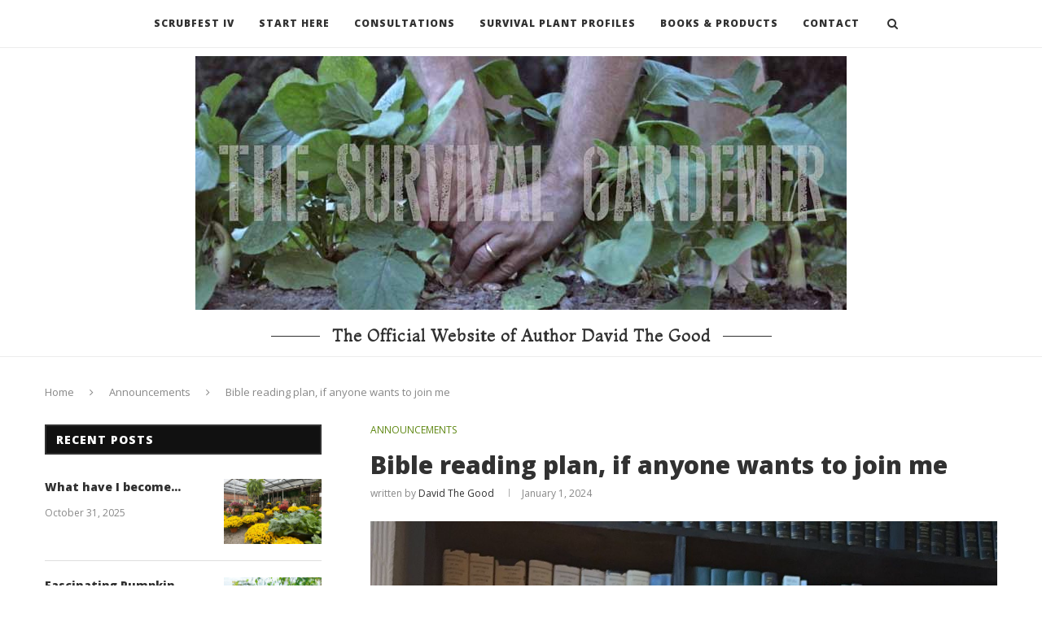

--- FILE ---
content_type: text/html; charset=utf-8
request_url: https://www.google.com/recaptcha/api2/aframe
body_size: 266
content:
<!DOCTYPE HTML><html><head><meta http-equiv="content-type" content="text/html; charset=UTF-8"></head><body><script nonce="WPxo-9oWngJN8kRYwrrprw">/** Anti-fraud and anti-abuse applications only. See google.com/recaptcha */ try{var clients={'sodar':'https://pagead2.googlesyndication.com/pagead/sodar?'};window.addEventListener("message",function(a){try{if(a.source===window.parent){var b=JSON.parse(a.data);var c=clients[b['id']];if(c){var d=document.createElement('img');d.src=c+b['params']+'&rc='+(localStorage.getItem("rc::a")?sessionStorage.getItem("rc::b"):"");window.document.body.appendChild(d);sessionStorage.setItem("rc::e",parseInt(sessionStorage.getItem("rc::e")||0)+1);localStorage.setItem("rc::h",'1762343785926');}}}catch(b){}});window.parent.postMessage("_grecaptcha_ready", "*");}catch(b){}</script></body></html>

--- FILE ---
content_type: text/css
request_url: https://thesurvivalgardener.com/wp-content/plugins/email-subscription/assets/email-subscription.css?ver=0.50
body_size: 672
content:
/*
Copyright (C) Tobias Nyholm

This program is free software; you can redistribute it and/or modify
it under the terms of the GNU General Public License as published by
the Free Software Foundation; either version 3 of the License, or
(at your option) any later version.

This program is distributed in the hope that it will be useful,
but WITHOUT ANY WARRANTY; without even the implied warranty of
MERCHANTABILITY or FITNESS FOR A PARTICULAR PURPOSE.  See the
GNU General Public License for more details.

You should have received a copy of the GNU General Public License
along with this program.  If not, see <http://www.gnu.org/licenses/>.
*/

/*No CSS at this point*/

--- FILE ---
content_type: application/javascript
request_url: https://thesurvivalgardener.com/wp-content/plugins/add-to-feedly/js/scripts.js?ver=6.4.2
body_size: 534
content:
$(document).ready(function($) {
	$(window).resize(function()
    {
        resizeMe();
    });
	
	resizeMe();
});

function resizeMe(){
		var preferredWidth = 320;  
		var fontsize =42;
		var margintop=-110;
		var displayWidth = $('#addtofeedly').width();
		var percentage = displayWidth / preferredWidth;
		var newFontSize = Math.floor(fontsize * percentage) - 1;
		var newMargin = Math.floor(margintop * percentage) - 1;
		$("#addtofeedly .customtext").css("font-size", newFontSize).css('margin-top',newMargin);
	}